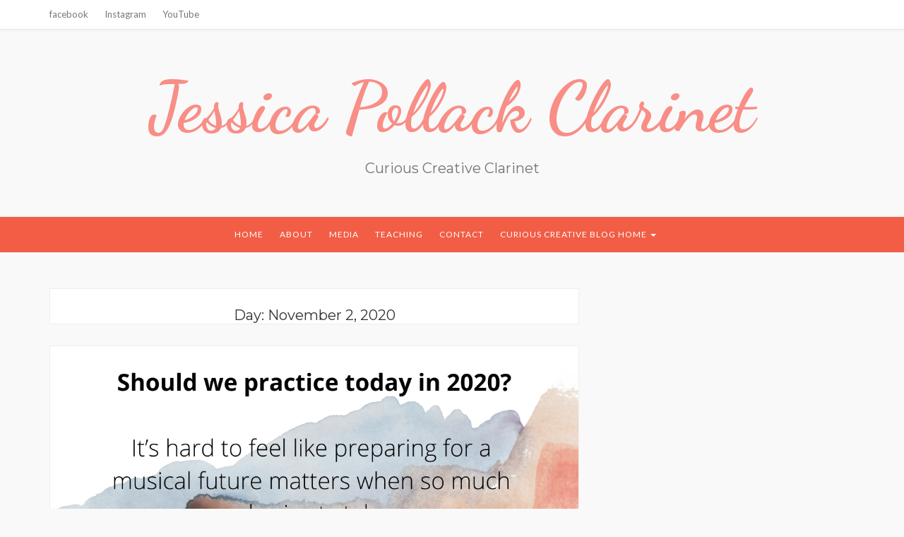

--- FILE ---
content_type: text/html; charset=UTF-8
request_url: http://www.jessicapollackclarinet.com/2020/11/02/
body_size: 10036
content:
 <!DOCTYPE html>
<html lang="en">
<head>
	<meta charset="UTF-8" />
	<meta name="viewport" content="width=device-width, initial-scale=1" />
	<link rel="profile" href="http://gmpg.org/xfn/11" />
	<link rel="pingback" href="http://www.jessicapollackclarinet.com/xmlrpc.php" />
	<title>November 2, 2020 &#8211; Jessica Pollack Clarinet</title>
<meta name='robots' content='max-image-preview:large' />
	<style>img:is([sizes="auto" i], [sizes^="auto," i]) { contain-intrinsic-size: 3000px 1500px }</style>
	<link rel='dns-prefetch' href='//fonts.googleapis.com' />
<link rel="alternate" type="application/rss+xml" title="Jessica Pollack Clarinet &raquo; Feed" href="http://www.jessicapollackclarinet.com/feed/" />
<link rel="alternate" type="application/rss+xml" title="Jessica Pollack Clarinet &raquo; Comments Feed" href="http://www.jessicapollackclarinet.com/comments/feed/" />
<script type="text/javascript">
/* <![CDATA[ */
window._wpemojiSettings = {"baseUrl":"https:\/\/s.w.org\/images\/core\/emoji\/15.0.3\/72x72\/","ext":".png","svgUrl":"https:\/\/s.w.org\/images\/core\/emoji\/15.0.3\/svg\/","svgExt":".svg","source":{"concatemoji":"http:\/\/www.jessicapollackclarinet.com\/wp-includes\/js\/wp-emoji-release.min.js?ver=6.7.4"}};
/*! This file is auto-generated */
!function(i,n){var o,s,e;function c(e){try{var t={supportTests:e,timestamp:(new Date).valueOf()};sessionStorage.setItem(o,JSON.stringify(t))}catch(e){}}function p(e,t,n){e.clearRect(0,0,e.canvas.width,e.canvas.height),e.fillText(t,0,0);var t=new Uint32Array(e.getImageData(0,0,e.canvas.width,e.canvas.height).data),r=(e.clearRect(0,0,e.canvas.width,e.canvas.height),e.fillText(n,0,0),new Uint32Array(e.getImageData(0,0,e.canvas.width,e.canvas.height).data));return t.every(function(e,t){return e===r[t]})}function u(e,t,n){switch(t){case"flag":return n(e,"\ud83c\udff3\ufe0f\u200d\u26a7\ufe0f","\ud83c\udff3\ufe0f\u200b\u26a7\ufe0f")?!1:!n(e,"\ud83c\uddfa\ud83c\uddf3","\ud83c\uddfa\u200b\ud83c\uddf3")&&!n(e,"\ud83c\udff4\udb40\udc67\udb40\udc62\udb40\udc65\udb40\udc6e\udb40\udc67\udb40\udc7f","\ud83c\udff4\u200b\udb40\udc67\u200b\udb40\udc62\u200b\udb40\udc65\u200b\udb40\udc6e\u200b\udb40\udc67\u200b\udb40\udc7f");case"emoji":return!n(e,"\ud83d\udc26\u200d\u2b1b","\ud83d\udc26\u200b\u2b1b")}return!1}function f(e,t,n){var r="undefined"!=typeof WorkerGlobalScope&&self instanceof WorkerGlobalScope?new OffscreenCanvas(300,150):i.createElement("canvas"),a=r.getContext("2d",{willReadFrequently:!0}),o=(a.textBaseline="top",a.font="600 32px Arial",{});return e.forEach(function(e){o[e]=t(a,e,n)}),o}function t(e){var t=i.createElement("script");t.src=e,t.defer=!0,i.head.appendChild(t)}"undefined"!=typeof Promise&&(o="wpEmojiSettingsSupports",s=["flag","emoji"],n.supports={everything:!0,everythingExceptFlag:!0},e=new Promise(function(e){i.addEventListener("DOMContentLoaded",e,{once:!0})}),new Promise(function(t){var n=function(){try{var e=JSON.parse(sessionStorage.getItem(o));if("object"==typeof e&&"number"==typeof e.timestamp&&(new Date).valueOf()<e.timestamp+604800&&"object"==typeof e.supportTests)return e.supportTests}catch(e){}return null}();if(!n){if("undefined"!=typeof Worker&&"undefined"!=typeof OffscreenCanvas&&"undefined"!=typeof URL&&URL.createObjectURL&&"undefined"!=typeof Blob)try{var e="postMessage("+f.toString()+"("+[JSON.stringify(s),u.toString(),p.toString()].join(",")+"));",r=new Blob([e],{type:"text/javascript"}),a=new Worker(URL.createObjectURL(r),{name:"wpTestEmojiSupports"});return void(a.onmessage=function(e){c(n=e.data),a.terminate(),t(n)})}catch(e){}c(n=f(s,u,p))}t(n)}).then(function(e){for(var t in e)n.supports[t]=e[t],n.supports.everything=n.supports.everything&&n.supports[t],"flag"!==t&&(n.supports.everythingExceptFlag=n.supports.everythingExceptFlag&&n.supports[t]);n.supports.everythingExceptFlag=n.supports.everythingExceptFlag&&!n.supports.flag,n.DOMReady=!1,n.readyCallback=function(){n.DOMReady=!0}}).then(function(){return e}).then(function(){var e;n.supports.everything||(n.readyCallback(),(e=n.source||{}).concatemoji?t(e.concatemoji):e.wpemoji&&e.twemoji&&(t(e.twemoji),t(e.wpemoji)))}))}((window,document),window._wpemojiSettings);
/* ]]> */
</script>
<style id='wp-emoji-styles-inline-css' type='text/css'>

	img.wp-smiley, img.emoji {
		display: inline !important;
		border: none !important;
		box-shadow: none !important;
		height: 1em !important;
		width: 1em !important;
		margin: 0 0.07em !important;
		vertical-align: -0.1em !important;
		background: none !important;
		padding: 0 !important;
	}
</style>
<link rel='stylesheet' id='wp-block-library-css' href='http://www.jessicapollackclarinet.com/wp-includes/css/dist/block-library/style.min.css?ver=6.7.4' type='text/css' media='all' />
<link rel='stylesheet' id='wp-components-css' href='http://www.jessicapollackclarinet.com/wp-includes/css/dist/components/style.min.css?ver=6.7.4' type='text/css' media='all' />
<link rel='stylesheet' id='wp-preferences-css' href='http://www.jessicapollackclarinet.com/wp-includes/css/dist/preferences/style.min.css?ver=6.7.4' type='text/css' media='all' />
<link rel='stylesheet' id='wp-block-editor-css' href='http://www.jessicapollackclarinet.com/wp-includes/css/dist/block-editor/style.min.css?ver=6.7.4' type='text/css' media='all' />
<link rel='stylesheet' id='wp-reusable-blocks-css' href='http://www.jessicapollackclarinet.com/wp-includes/css/dist/reusable-blocks/style.min.css?ver=6.7.4' type='text/css' media='all' />
<link rel='stylesheet' id='wp-patterns-css' href='http://www.jessicapollackclarinet.com/wp-includes/css/dist/patterns/style.min.css?ver=6.7.4' type='text/css' media='all' />
<link rel='stylesheet' id='wp-editor-css' href='http://www.jessicapollackclarinet.com/wp-includes/css/dist/editor/style.min.css?ver=6.7.4' type='text/css' media='all' />
<link rel='stylesheet' id='blocks-twoj-slideshow-style-css-css' href='http://www.jessicapollackclarinet.com/wp-content/plugins/2j-slideshow/inc/addons/block/dist/blocks.style.build.css?ver=1.3.53' type='text/css' media='all' />
<style id='classic-theme-styles-inline-css' type='text/css'>
/*! This file is auto-generated */
.wp-block-button__link{color:#fff;background-color:#32373c;border-radius:9999px;box-shadow:none;text-decoration:none;padding:calc(.667em + 2px) calc(1.333em + 2px);font-size:1.125em}.wp-block-file__button{background:#32373c;color:#fff;text-decoration:none}
</style>
<style id='global-styles-inline-css' type='text/css'>
:root{--wp--preset--aspect-ratio--square: 1;--wp--preset--aspect-ratio--4-3: 4/3;--wp--preset--aspect-ratio--3-4: 3/4;--wp--preset--aspect-ratio--3-2: 3/2;--wp--preset--aspect-ratio--2-3: 2/3;--wp--preset--aspect-ratio--16-9: 16/9;--wp--preset--aspect-ratio--9-16: 9/16;--wp--preset--color--black: #000000;--wp--preset--color--cyan-bluish-gray: #abb8c3;--wp--preset--color--white: #ffffff;--wp--preset--color--pale-pink: #f78da7;--wp--preset--color--vivid-red: #cf2e2e;--wp--preset--color--luminous-vivid-orange: #ff6900;--wp--preset--color--luminous-vivid-amber: #fcb900;--wp--preset--color--light-green-cyan: #7bdcb5;--wp--preset--color--vivid-green-cyan: #00d084;--wp--preset--color--pale-cyan-blue: #8ed1fc;--wp--preset--color--vivid-cyan-blue: #0693e3;--wp--preset--color--vivid-purple: #9b51e0;--wp--preset--gradient--vivid-cyan-blue-to-vivid-purple: linear-gradient(135deg,rgba(6,147,227,1) 0%,rgb(155,81,224) 100%);--wp--preset--gradient--light-green-cyan-to-vivid-green-cyan: linear-gradient(135deg,rgb(122,220,180) 0%,rgb(0,208,130) 100%);--wp--preset--gradient--luminous-vivid-amber-to-luminous-vivid-orange: linear-gradient(135deg,rgba(252,185,0,1) 0%,rgba(255,105,0,1) 100%);--wp--preset--gradient--luminous-vivid-orange-to-vivid-red: linear-gradient(135deg,rgba(255,105,0,1) 0%,rgb(207,46,46) 100%);--wp--preset--gradient--very-light-gray-to-cyan-bluish-gray: linear-gradient(135deg,rgb(238,238,238) 0%,rgb(169,184,195) 100%);--wp--preset--gradient--cool-to-warm-spectrum: linear-gradient(135deg,rgb(74,234,220) 0%,rgb(151,120,209) 20%,rgb(207,42,186) 40%,rgb(238,44,130) 60%,rgb(251,105,98) 80%,rgb(254,248,76) 100%);--wp--preset--gradient--blush-light-purple: linear-gradient(135deg,rgb(255,206,236) 0%,rgb(152,150,240) 100%);--wp--preset--gradient--blush-bordeaux: linear-gradient(135deg,rgb(254,205,165) 0%,rgb(254,45,45) 50%,rgb(107,0,62) 100%);--wp--preset--gradient--luminous-dusk: linear-gradient(135deg,rgb(255,203,112) 0%,rgb(199,81,192) 50%,rgb(65,88,208) 100%);--wp--preset--gradient--pale-ocean: linear-gradient(135deg,rgb(255,245,203) 0%,rgb(182,227,212) 50%,rgb(51,167,181) 100%);--wp--preset--gradient--electric-grass: linear-gradient(135deg,rgb(202,248,128) 0%,rgb(113,206,126) 100%);--wp--preset--gradient--midnight: linear-gradient(135deg,rgb(2,3,129) 0%,rgb(40,116,252) 100%);--wp--preset--font-size--small: 13px;--wp--preset--font-size--medium: 20px;--wp--preset--font-size--large: 36px;--wp--preset--font-size--x-large: 42px;--wp--preset--spacing--20: 0.44rem;--wp--preset--spacing--30: 0.67rem;--wp--preset--spacing--40: 1rem;--wp--preset--spacing--50: 1.5rem;--wp--preset--spacing--60: 2.25rem;--wp--preset--spacing--70: 3.38rem;--wp--preset--spacing--80: 5.06rem;--wp--preset--shadow--natural: 6px 6px 9px rgba(0, 0, 0, 0.2);--wp--preset--shadow--deep: 12px 12px 50px rgba(0, 0, 0, 0.4);--wp--preset--shadow--sharp: 6px 6px 0px rgba(0, 0, 0, 0.2);--wp--preset--shadow--outlined: 6px 6px 0px -3px rgba(255, 255, 255, 1), 6px 6px rgba(0, 0, 0, 1);--wp--preset--shadow--crisp: 6px 6px 0px rgba(0, 0, 0, 1);}:where(.is-layout-flex){gap: 0.5em;}:where(.is-layout-grid){gap: 0.5em;}body .is-layout-flex{display: flex;}.is-layout-flex{flex-wrap: wrap;align-items: center;}.is-layout-flex > :is(*, div){margin: 0;}body .is-layout-grid{display: grid;}.is-layout-grid > :is(*, div){margin: 0;}:where(.wp-block-columns.is-layout-flex){gap: 2em;}:where(.wp-block-columns.is-layout-grid){gap: 2em;}:where(.wp-block-post-template.is-layout-flex){gap: 1.25em;}:where(.wp-block-post-template.is-layout-grid){gap: 1.25em;}.has-black-color{color: var(--wp--preset--color--black) !important;}.has-cyan-bluish-gray-color{color: var(--wp--preset--color--cyan-bluish-gray) !important;}.has-white-color{color: var(--wp--preset--color--white) !important;}.has-pale-pink-color{color: var(--wp--preset--color--pale-pink) !important;}.has-vivid-red-color{color: var(--wp--preset--color--vivid-red) !important;}.has-luminous-vivid-orange-color{color: var(--wp--preset--color--luminous-vivid-orange) !important;}.has-luminous-vivid-amber-color{color: var(--wp--preset--color--luminous-vivid-amber) !important;}.has-light-green-cyan-color{color: var(--wp--preset--color--light-green-cyan) !important;}.has-vivid-green-cyan-color{color: var(--wp--preset--color--vivid-green-cyan) !important;}.has-pale-cyan-blue-color{color: var(--wp--preset--color--pale-cyan-blue) !important;}.has-vivid-cyan-blue-color{color: var(--wp--preset--color--vivid-cyan-blue) !important;}.has-vivid-purple-color{color: var(--wp--preset--color--vivid-purple) !important;}.has-black-background-color{background-color: var(--wp--preset--color--black) !important;}.has-cyan-bluish-gray-background-color{background-color: var(--wp--preset--color--cyan-bluish-gray) !important;}.has-white-background-color{background-color: var(--wp--preset--color--white) !important;}.has-pale-pink-background-color{background-color: var(--wp--preset--color--pale-pink) !important;}.has-vivid-red-background-color{background-color: var(--wp--preset--color--vivid-red) !important;}.has-luminous-vivid-orange-background-color{background-color: var(--wp--preset--color--luminous-vivid-orange) !important;}.has-luminous-vivid-amber-background-color{background-color: var(--wp--preset--color--luminous-vivid-amber) !important;}.has-light-green-cyan-background-color{background-color: var(--wp--preset--color--light-green-cyan) !important;}.has-vivid-green-cyan-background-color{background-color: var(--wp--preset--color--vivid-green-cyan) !important;}.has-pale-cyan-blue-background-color{background-color: var(--wp--preset--color--pale-cyan-blue) !important;}.has-vivid-cyan-blue-background-color{background-color: var(--wp--preset--color--vivid-cyan-blue) !important;}.has-vivid-purple-background-color{background-color: var(--wp--preset--color--vivid-purple) !important;}.has-black-border-color{border-color: var(--wp--preset--color--black) !important;}.has-cyan-bluish-gray-border-color{border-color: var(--wp--preset--color--cyan-bluish-gray) !important;}.has-white-border-color{border-color: var(--wp--preset--color--white) !important;}.has-pale-pink-border-color{border-color: var(--wp--preset--color--pale-pink) !important;}.has-vivid-red-border-color{border-color: var(--wp--preset--color--vivid-red) !important;}.has-luminous-vivid-orange-border-color{border-color: var(--wp--preset--color--luminous-vivid-orange) !important;}.has-luminous-vivid-amber-border-color{border-color: var(--wp--preset--color--luminous-vivid-amber) !important;}.has-light-green-cyan-border-color{border-color: var(--wp--preset--color--light-green-cyan) !important;}.has-vivid-green-cyan-border-color{border-color: var(--wp--preset--color--vivid-green-cyan) !important;}.has-pale-cyan-blue-border-color{border-color: var(--wp--preset--color--pale-cyan-blue) !important;}.has-vivid-cyan-blue-border-color{border-color: var(--wp--preset--color--vivid-cyan-blue) !important;}.has-vivid-purple-border-color{border-color: var(--wp--preset--color--vivid-purple) !important;}.has-vivid-cyan-blue-to-vivid-purple-gradient-background{background: var(--wp--preset--gradient--vivid-cyan-blue-to-vivid-purple) !important;}.has-light-green-cyan-to-vivid-green-cyan-gradient-background{background: var(--wp--preset--gradient--light-green-cyan-to-vivid-green-cyan) !important;}.has-luminous-vivid-amber-to-luminous-vivid-orange-gradient-background{background: var(--wp--preset--gradient--luminous-vivid-amber-to-luminous-vivid-orange) !important;}.has-luminous-vivid-orange-to-vivid-red-gradient-background{background: var(--wp--preset--gradient--luminous-vivid-orange-to-vivid-red) !important;}.has-very-light-gray-to-cyan-bluish-gray-gradient-background{background: var(--wp--preset--gradient--very-light-gray-to-cyan-bluish-gray) !important;}.has-cool-to-warm-spectrum-gradient-background{background: var(--wp--preset--gradient--cool-to-warm-spectrum) !important;}.has-blush-light-purple-gradient-background{background: var(--wp--preset--gradient--blush-light-purple) !important;}.has-blush-bordeaux-gradient-background{background: var(--wp--preset--gradient--blush-bordeaux) !important;}.has-luminous-dusk-gradient-background{background: var(--wp--preset--gradient--luminous-dusk) !important;}.has-pale-ocean-gradient-background{background: var(--wp--preset--gradient--pale-ocean) !important;}.has-electric-grass-gradient-background{background: var(--wp--preset--gradient--electric-grass) !important;}.has-midnight-gradient-background{background: var(--wp--preset--gradient--midnight) !important;}.has-small-font-size{font-size: var(--wp--preset--font-size--small) !important;}.has-medium-font-size{font-size: var(--wp--preset--font-size--medium) !important;}.has-large-font-size{font-size: var(--wp--preset--font-size--large) !important;}.has-x-large-font-size{font-size: var(--wp--preset--font-size--x-large) !important;}
:where(.wp-block-post-template.is-layout-flex){gap: 1.25em;}:where(.wp-block-post-template.is-layout-grid){gap: 1.25em;}
:where(.wp-block-columns.is-layout-flex){gap: 2em;}:where(.wp-block-columns.is-layout-grid){gap: 2em;}
:root :where(.wp-block-pullquote){font-size: 1.5em;line-height: 1.6;}
</style>
<link rel='stylesheet' id='rw-slider-image-script-css' href='http://www.jessicapollackclarinet.com/wp-content/plugins/slider-images/style/rw-slider-image-widget.css?ver=6.7.4' type='text/css' media='all' />
<link rel='stylesheet' id='rw-slider-image-style-fontawesome-css' href='http://www.jessicapollackclarinet.com/wp-content/plugins/slider-images/style/richwebicons.css?ver=6.7.4' type='text/css' media='all' />
<link rel='stylesheet' id='SFSImainCss-css' href='http://www.jessicapollackclarinet.com/wp-content/plugins/ultimate-social-media-icons/css/sfsi-style.css?ver=2.9.6' type='text/css' media='all' />
<link rel='stylesheet' id='bootstrap-css' href='http://www.jessicapollackclarinet.com/wp-content/themes/marlin-lite/libs/bootstrap/css/bootstrap.min.css?ver=3.3.5' type='text/css' media='all' />
<link rel='stylesheet' id='font-awesome-css' href='http://www.jessicapollackclarinet.com/wp-content/themes/marlin-lite/libs/font-awesome/css/font-awesome.min.css?ver=4.6.3' type='text/css' media='all' />
<link rel='stylesheet' id='chosen-css' href='http://www.jessicapollackclarinet.com/wp-content/themes/marlin-lite/libs/chosen/chosen.min.css?ver=1.6.2' type='text/css' media='all' />
<link rel='stylesheet' id='marlin-lite-style-css' href='http://www.jessicapollackclarinet.com/wp-content/themes/marlin-lite/style.css?ver=1.0.7' type='text/css' media='all' />
<link rel='stylesheet' id='marlin-lite-googlefonts-css' href='https://fonts.googleapis.com/css?family=Dancing+Script%3A700%7CMontserrat%3A400%2C700%7CLato&#038;subset=latin%2Clatin-ext' type='text/css' media='all' />
<script type="text/javascript" src="http://www.jessicapollackclarinet.com/wp-includes/js/jquery/jquery.min.js?ver=3.7.1" id="jquery-core-js"></script>
<script type="text/javascript" src="http://www.jessicapollackclarinet.com/wp-includes/js/jquery/jquery-migrate.min.js?ver=3.4.1" id="jquery-migrate-js"></script>
<script type="text/javascript" src="http://www.jessicapollackclarinet.com/wp-includes/js/jquery/ui/core.min.js?ver=1.13.3" id="jquery-ui-core-js"></script>
<script type="text/javascript" src="http://www.jessicapollackclarinet.com/wp-content/plugins/slider-images/scripts/rw-slider-image-widget.js?ver=6.7.4" id="rw-slider-image-script-js"></script>
<script type="text/javascript" src="http://www.jessicapollackclarinet.com/wp-content/plugins/slider-images/scripts/jquery.easing.1.2.js?ver=6.7.4" id="rw-slider-image-script-easing-js"></script>
<script type="text/javascript" src="http://www.jessicapollackclarinet.com/wp-content/plugins/slider-images/scripts/jquery.anythingslider.min.js?ver=6.7.4" id="rw-slider-image-script-anythingslider-js"></script>
<script type="text/javascript" src="http://www.jessicapollackclarinet.com/wp-content/plugins/slider-images/scripts/jquery.colorbox-min.js?ver=6.7.4" id="rw-slider-image-script-colorbox-js"></script>
<link rel="https://api.w.org/" href="http://www.jessicapollackclarinet.com/wp-json/" /><link rel="EditURI" type="application/rsd+xml" title="RSD" href="http://www.jessicapollackclarinet.com/xmlrpc.php?rsd" />
<meta name="generator" content="WordPress 6.7.4" />
<meta name="follow.[base64]" content="qfmlf2ypART0MhKS9z0Q"/><meta property="og:image" content="http://www.jessicapollackclarinet.com/wp-content/uploads/2020/11/2.png" data-id="sfsi"><meta property="twitter:card" content="summary_large_image" data-id="sfsi"><meta property="twitter:image" content="http://www.jessicapollackclarinet.com/wp-content/uploads/2020/11/2.png" data-id="sfsi"><meta property="og:image:type" content="" data-id="sfsi" /><meta property="og:image:width" content="1080" data-id="sfsi" /><meta property="og:image:height" content="1080" data-id="sfsi" /><meta property="og:url" content="http://www.jessicapollackclarinet.com/creative-friends/should-we-practice-today-in-2020/" data-id="sfsi" /><meta property="og:description" content="I write this the week of the 2020 election, but this is not a new question. Within the context of a pandemic, a divisive election with permanent and large ramifications, and an indefinite freeze on performance opportunities and income for most people in our community, many of us are asking if and why we should practice an instrument.

It’s hard to feel like preparing for a musical future matters when so much else is at stake.   And to some degree, it doesn’t.   But gifting yourself a positive musical experience today might.

The goal of practice is to improve, to make sure we sound better tomorrow than today, to learn.

But the point of practice is to engage with music.

If you decide to spend your limited time practicing your instrument, I hope it is meaningful and fulfilling today. That it enriches your life now, regardless of your career.  And if it doesn’t, ask yourself if there is a change you might make so that it could.

If your answer is no, that practicing won’t make today better--more interesting, more fulfilling, more meaningful for you or for someone in your community-- you don’t have to do it.  And I hope I am not the first person to validate time off or lack of motivation in music for you. 

If you do go to your instrument, I wish you a productive session. I hope it builds the skills you will one day be paid to use in live performances you love, for audiences you inspire.

I also hope it is more.

I hope music practice is something that makes your life better, today, right now, as you do it.

&nbsp;

And then I hope you vote and that you bring a relative with you.

__________________________________________

These ideas are not ones I invented alone in my practice room. They are my version of messages from a variety of people who have asked and answered this question meaningfully for months. If you are looking for more, here are two of my favorite musical perspectives on practicing this year. Feel free to share any of your favorites as well.   

Jason Haaheim, timpanist https://jasonhaaheim.com/the-most-teachable-era-in-human-history-for-the-necessity-of-expertise/

Christine Carter, clarinetist https://christine-carter.com/blog/motivation-in-isolation/

If you are looking for sources of meaning:

https://www.psychologytoday.com/us/blog/what-matters-most/201808/5-sources-meaning-in-life-and-how-tap-them

If you have questions about voting:

https://www.betterknowaballot.com/ 

https://www.headcount.org/talk-about-voting/ 

_______________________________________________

Jessica is a classically-trained clarinetist based out of Florida who loves psychology, collaboration, and public access to education.  She has a BA in psychology and BM in clarinet performance from Northwestern University, her MM in clarinet performance from BGSU, and is pursuing her dm at Florida State University in applying performance psychology to clarinet performance.

Follow on Facebook or Instagram" data-id="sfsi" /><meta property="og:title" content="Should We Practice Today in 2020" data-id="sfsi" />    <style type="text/css">
        
				
				
					
			
				
			
    </style>
	
    <link rel="icon" href="http://www.jessicapollackclarinet.com/wp-content/uploads/2017/05/cropped-11051773_1579516625643413_5866733295338214867_o-32x32.jpg" sizes="32x32" />
<link rel="icon" href="http://www.jessicapollackclarinet.com/wp-content/uploads/2017/05/cropped-11051773_1579516625643413_5866733295338214867_o-192x192.jpg" sizes="192x192" />
<link rel="apple-touch-icon" href="http://www.jessicapollackclarinet.com/wp-content/uploads/2017/05/cropped-11051773_1579516625643413_5866733295338214867_o-180x180.jpg" />
<meta name="msapplication-TileImage" content="http://www.jessicapollackclarinet.com/wp-content/uploads/2017/05/cropped-11051773_1579516625643413_5866733295338214867_o-270x270.jpg" />
	
</head>
<body class="archive date sfsi_actvite_theme_default">
    <div id="wrapper">
        <div class="topbar">
            <div class="container">
                <ul id="menu-social-media-menu" class="topbar-menu pull-left"><li id="menu-item-161" class="menu-item menu-item-type-custom menu-item-object-custom menu-item-161"><a title="facebook" href="https://www.facebook.com/JessicaPollackClarinetist/">facebook</a></li>
<li id="menu-item-160" class="menu-item menu-item-type-custom menu-item-object-custom menu-item-160"><a title="Instagram" href="https://www.instagram.com/musicwithfriends.jessica/">Instagram</a></li>
<li id="menu-item-188" class="menu-item menu-item-type-custom menu-item-object-custom menu-item-188"><a title="YouTube" href="https://www.youtube.com/channel/UC9yzIPwh5GkHWmhPtEt6zVg">YouTube</a></li>
</ul>				<div class="social pull-right">
							</div>            </div>
        </div><!-- topbar -->
		<header id="masthead" class="site-header" role="banner">
			<div class="site-branding">
									<h1 class="site-title"><a href="http://www.jessicapollackclarinet.com/" rel="home">Jessica Pollack Clarinet</a></h1>
					<h2 class="site-description">Curious Creative Clarinet</h2>
							</div>
			<nav id="nav-wrapper">
				<div class="container">
					<div class="nav-toggle">
						<div class="bars">
							<div class="bar"></div>
							<div class="bar"></div>
							<div class="bar"></div>
						</div>
					</div><!-- /nav-toggle -->
					<div class="clear"></div>
					<ul id="menu-menu-1" class="vtmenu"><li id="menu-item-33" class="menu-item menu-item-type-custom menu-item-object-custom menu-item-home menu-item-33"><a title="Home" href="http://www.jessicapollackclarinet.com/">Home</a></li>
<li id="menu-item-34" class="menu-item menu-item-type-post_type menu-item-object-page menu-item-34"><a title="About" href="http://www.jessicapollackclarinet.com/about/">About</a></li>
<li id="menu-item-46" class="menu-item menu-item-type-post_type menu-item-object-page menu-item-46"><a title="Media" href="http://www.jessicapollackclarinet.com/recordings/">Media</a></li>
<li id="menu-item-47" class="menu-item menu-item-type-post_type menu-item-object-page menu-item-47"><a title="Teaching" href="http://www.jessicapollackclarinet.com/teaching/">Teaching</a></li>
<li id="menu-item-155" class="menu-item menu-item-type-post_type menu-item-object-page menu-item-155"><a title="Contact" href="http://www.jessicapollackclarinet.com/contact/">Contact</a></li>
<li id="menu-item-75" class="menu-item menu-item-type-post_type menu-item-object-page menu-item-has-children menu-item-75 dropdown"><a title="Curious Creative Blog Home" href="http://www.jessicapollackclarinet.com/curious-creative-blog-home/" data-toggle="dropdown" class="dropdown-toggle" aria-haspopup="true">Curious Creative Blog Home <span class="caret"></span></a>
<ul role="menu" class="sub-menu">
	<li id="menu-item-77" class="menu-item menu-item-type-post_type menu-item-object-page current_page_parent menu-item-77"><a title="Curious Creative Blog: All Posts" href="http://www.jessicapollackclarinet.com/curious-creative-blog/">Curious Creative Blog: All Posts</a></li>
	<li id="menu-item-184" class="menu-item menu-item-type-taxonomy menu-item-object-category menu-item-184"><a title="Book Club: Browse All" href="http://www.jessicapollackclarinet.com/category/book-club/">Book Club: Browse All</a></li>
	<li id="menu-item-185" class="menu-item menu-item-type-taxonomy menu-item-object-category menu-item-185"><a title="Psychology" href="http://www.jessicapollackclarinet.com/category/psychology/">Psychology</a></li>
	<li id="menu-item-183" class="menu-item menu-item-type-taxonomy menu-item-object-category menu-item-183"><a title="Creative Friends: Learning from Other Media" href="http://www.jessicapollackclarinet.com/category/creative-friends/">Creative Friends: Learning from Other Media</a></li>
	<li id="menu-item-186" class="menu-item menu-item-type-taxonomy menu-item-object-category menu-item-186"><a title="General Psychology" href="http://www.jessicapollackclarinet.com/category/general-psychology/">General Psychology</a></li>
</ul>
</li>
</ul>          
				</div>
			</nav><!-- #navigation -->
        </header><!-- #masthead -->

		<div id="content" class="container">
			<div class="row">
	<div class="col-md-8 site-main">
		<div id="main" class="vt-blog-standard">
		
		
			<div class="archive-box">
			  <header class="page-header">
				<h2 class="page-title">Day: <span>November 2, 2020</span></h2>			  </header><!-- .page-header -->
			</div>
			
						
							
<article class="post  post-347 type-post status-publish format-standard has-post-thumbnail hentry category-creative-friends">
					
  	<div class="post-format post-standard">
		<div class="marlin-thumbnail">
			<a href="http://www.jessicapollackclarinet.com/creative-friends/should-we-practice-today-in-2020/" title="Should We Practice Today in 2020">
				<img width="1080" height="1080" src="http://www.jessicapollackclarinet.com/wp-content/uploads/2020/11/2.png" class="attachment-post-thumbnail size-post-thumbnail wp-post-image" alt="" decoding="async" fetchpriority="high" srcset="http://www.jessicapollackclarinet.com/wp-content/uploads/2020/11/2.png 1080w, http://www.jessicapollackclarinet.com/wp-content/uploads/2020/11/2-150x150.png 150w, http://www.jessicapollackclarinet.com/wp-content/uploads/2020/11/2-300x300.png 300w, http://www.jessicapollackclarinet.com/wp-content/uploads/2020/11/2-768x768.png 768w, http://www.jessicapollackclarinet.com/wp-content/uploads/2020/11/2-1024x1024.png 1024w, http://www.jessicapollackclarinet.com/wp-content/uploads/2020/11/2-100x100.png 100w" sizes="(max-width: 1080px) 100vw, 1080px" />				<span class="marlin-format-icon"></span>
			</a>
			<div class="marlin-categories"><a href="http://www.jessicapollackclarinet.com/category/creative-friends/" rel="category tag">Creative Friends</a></div>
		</div>
	</div>
  	
	<div class="entry-content">
		<h2 class="entry-title"><a href="http://www.jessicapollackclarinet.com/creative-friends/should-we-practice-today-in-2020/" rel="bookmark">Should We Practice Today in 2020</a></h2>
		<div class="entry-meta">
						<a href="http://www.jessicapollackclarinet.com/2020/11/02/">
				<i class="fa fa-clock-o"></i>
				November 2, 2020			</a>
			<a class="social-icon" target="_blank" href="https://www.facebook.com/sharer/sharer.php?u=http://www.jessicapollackclarinet.com/creative-friends/should-we-practice-today-in-2020/"><i class="fa fa-facebook"></i></a>
			<a class="social-icon" target="_blank" href="https://twitter.com/home?status=Check%20out%20this%20article:%20Should+We+Practice+Today+in+2020%20-%20http://www.jessicapollackclarinet.com/creative-friends/should-we-practice-today-in-2020/"><i class="fa fa-twitter"></i></a>
			<a class="social-icon" target="_blank" href="https://pinterest.com/pin/create/button/?url=http://www.jessicapollackclarinet.com/creative-friends/should-we-practice-today-in-2020/&media=http://www.jessicapollackclarinet.com/wp-content/uploads/2020/11/2.png&description=Should We Practice Today in 2020"><i class="fa fa-pinterest"></i></a>
			<a class="social-icon" target="_blank" href="https://plus.google.com/share?url=http://www.jessicapollackclarinet.com/creative-friends/should-we-practice-today-in-2020/"><i class="fa fa-google-plus"></i></a></i></a>
		</div>

		<div class="entry-summary">
			<p>I write this the week of the 2020 election, but this is not a new question. Within the context of a pandemic, a divisive election with permanent and large ramifications, and an indefinite freeze on performance opportunities and income for most people in our community, [&hellip;]</p>
			<p class="readmore">
				<a href="http://www.jessicapollackclarinet.com/creative-friends/should-we-practice-today-in-2020/" class="link-more">Read more</a>
			</p>
		</div><!-- .entry-summary -->
		
	</div><!-- entry-content -->
	
</article><!-- #post-## -->
				
				
			
		</div>
	</div><!-- site-main -->
	

<div class="col-md-4 sidebar">
  <aside id="sidebar">
	  </aside>
</div>
			</div><!-- #end row-->
		</div><!-- #end container-->
	
		<footer id="colophon" class="site-footer">

			<div class="container">
				<div class="copyright">Copyright &copy; 2026 <a href="http://www.jessicapollackclarinet.com/" title="Jessica Pollack Clarinet" ><span>Jessica Pollack Clarinet</span></a>. All rights reserved.<br>Theme: marlin-lite by <a href="http://volthemes.com/theme/marlin/" target="_blank" title="VolThemes"><span>VolThemes</span></a>. Powered by <a href="https://wordpress.org" target="_blank" title="WordPress"><span>WordPress</span></a>.</div>			</div><!-- .container -->
		
		</footer><!-- #colophon -->
	
</div><!-- #end wrapper-->

                <!--facebook like and share js -->
                <div id="fb-root"></div>
                <script>
                    (function(d, s, id) {
                        var js, fjs = d.getElementsByTagName(s)[0];
                        if (d.getElementById(id)) return;
                        js = d.createElement(s);
                        js.id = id;
                        js.src = "https://connect.facebook.net/en_US/sdk.js#xfbml=1&version=v3.2";
                        fjs.parentNode.insertBefore(js, fjs);
                    }(document, 'script', 'facebook-jssdk'));
                </script>
                <script>
window.addEventListener('sfsi_functions_loaded', function() {
    if (typeof sfsi_responsive_toggle == 'function') {
        sfsi_responsive_toggle(0);
        // console.log('sfsi_responsive_toggle');

    }
})
</script>
    <script>
        window.addEventListener('sfsi_functions_loaded', function () {
            if (typeof sfsi_plugin_version == 'function') {
                sfsi_plugin_version(2.77);
            }
        });

        function sfsi_processfurther(ref) {
            var feed_id = '[base64]';
            var feedtype = 8;
            var email = jQuery(ref).find('input[name="email"]').val();
            var filter = /^(([^<>()[\]\\.,;:\s@\"]+(\.[^<>()[\]\\.,;:\s@\"]+)*)|(\".+\"))@((\[[0-9]{1,3}\.[0-9]{1,3}\.[0-9]{1,3}\.[0-9]{1,3}\])|(([a-zA-Z\-0-9]+\.)+[a-zA-Z]{2,}))$/;
            if ((email != "Enter your email") && (filter.test(email))) {
                if (feedtype == "8") {
                    var url = "https://api.follow.it/subscription-form/" + feed_id + "/" + feedtype;
                    window.open(url, "popupwindow", "scrollbars=yes,width=1080,height=760");
                    return true;
                }
            } else {
                alert("Please enter email address");
                jQuery(ref).find('input[name="email"]').focus();
                return false;
            }
        }
    </script>
    <style type="text/css" aria-selected="true">
        .sfsi_subscribe_Popinner {
             width: 100% !important;

            height: auto !important;

         border: 1px solid #b5b5b5 !important;

         padding: 18px 0px !important;

            background-color: #ffffff !important;
        }

        .sfsi_subscribe_Popinner form {
            margin: 0 20px !important;
        }

        .sfsi_subscribe_Popinner h5 {
            font-family: Helvetica,Arial,sans-serif !important;

             font-weight: bold !important;   color:#000000 !important; font-size: 16px !important;   text-align:center !important; margin: 0 0 10px !important;
            padding: 0 !important;
        }

        .sfsi_subscription_form_field {
            margin: 5px 0 !important;
            width: 100% !important;
            display: inline-flex;
            display: -webkit-inline-flex;
        }

        .sfsi_subscription_form_field input {
            width: 100% !important;
            padding: 10px 0px !important;
        }

        .sfsi_subscribe_Popinner input[type=email] {
         font-family: Helvetica,Arial,sans-serif !important;   font-style:normal !important;   font-size:14px !important; text-align: center !important;        }

        .sfsi_subscribe_Popinner input[type=email]::-webkit-input-placeholder {

         font-family: Helvetica,Arial,sans-serif !important;   font-style:normal !important;  font-size: 14px !important;   text-align:center !important;        }

        .sfsi_subscribe_Popinner input[type=email]:-moz-placeholder {
            /* Firefox 18- */
         font-family: Helvetica,Arial,sans-serif !important;   font-style:normal !important;   font-size: 14px !important;   text-align:center !important;
        }

        .sfsi_subscribe_Popinner input[type=email]::-moz-placeholder {
            /* Firefox 19+ */
         font-family: Helvetica,Arial,sans-serif !important;   font-style: normal !important;
              font-size: 14px !important;   text-align:center !important;        }

        .sfsi_subscribe_Popinner input[type=email]:-ms-input-placeholder {

            font-family: Helvetica,Arial,sans-serif !important;  font-style:normal !important;   font-size:14px !important;
         text-align: center !important;        }

        .sfsi_subscribe_Popinner input[type=submit] {

         font-family: Helvetica,Arial,sans-serif !important;   font-weight: bold !important;   color:#000000 !important; font-size: 16px !important;   text-align:center !important; background-color: #dedede !important;        }

                .sfsi_shortcode_container {
            float: left;
        }

        .sfsi_shortcode_container .norm_row .sfsi_wDiv {
            position: relative !important;
        }

        .sfsi_shortcode_container .sfsi_holders {
            display: none;
        }

            </style>

    <script type="text/javascript" src="http://www.jessicapollackclarinet.com/wp-content/plugins/ultimate-social-media-icons/js/shuffle/modernizr.custom.min.js?ver=6.7.4" id="SFSIjqueryModernizr-js"></script>
<script type="text/javascript" src="http://www.jessicapollackclarinet.com/wp-content/plugins/ultimate-social-media-icons/js/shuffle/jquery.shuffle.min.js?ver=6.7.4" id="SFSIjqueryShuffle-js"></script>
<script type="text/javascript" src="http://www.jessicapollackclarinet.com/wp-content/plugins/ultimate-social-media-icons/js/shuffle/random-shuffle-min.js?ver=6.7.4" id="SFSIjqueryrandom-shuffle-js"></script>
<script type="text/javascript" id="SFSICustomJs-js-extra">
/* <![CDATA[ */
var sfsi_icon_ajax_object = {"nonce":"69555109b7","ajax_url":"http:\/\/www.jessicapollackclarinet.com\/wp-admin\/admin-ajax.php","plugin_url":"http:\/\/www.jessicapollackclarinet.com\/wp-content\/plugins\/ultimate-social-media-icons\/"};
/* ]]> */
</script>
<script type="text/javascript" src="http://www.jessicapollackclarinet.com/wp-content/plugins/ultimate-social-media-icons/js/custom.js?ver=2.9.6" id="SFSICustomJs-js"></script>
<script type="text/javascript" src="http://www.jessicapollackclarinet.com/wp-content/themes/marlin-lite/libs/fitvids/fitvids.js?ver=1.1" id="fitvids-js"></script>
<script type="text/javascript" src="http://www.jessicapollackclarinet.com/wp-includes/js/imagesloaded.min.js?ver=5.0.0" id="imagesloaded-js"></script>
<script type="text/javascript" src="http://www.jessicapollackclarinet.com/wp-includes/js/masonry.min.js?ver=4.2.2" id="masonry-js"></script>
<script type="text/javascript" src="http://www.jessicapollackclarinet.com/wp-includes/js/jquery/jquery.masonry.min.js?ver=3.1.2b" id="jquery-masonry-js"></script>
<script type="text/javascript" src="http://www.jessicapollackclarinet.com/wp-content/themes/marlin-lite/libs/chosen/chosen.jquery.min.js?ver=1.6.2" id="chosen-js"></script>
<script type="text/javascript" src="http://www.jessicapollackclarinet.com/wp-content/themes/marlin-lite/assets/js/marlin-scripts.js?ver=6.7.4" id="marlin-scripts-js"></script>
</body>
<script>'undefined'=== typeof _trfq || (window._trfq = []);'undefined'=== typeof _trfd && (window._trfd=[]),_trfd.push({'tccl.baseHost':'secureserver.net'},{'ap':'cpsh-oh'},{'server':'p3plzcpnl506203'},{'dcenter':'p3'},{'cp_id':'3650390'},{'cp_cl':'8'}) // Monitoring performance to make your website faster. If you want to opt-out, please contact web hosting support.</script><script src='https://img1.wsimg.com/traffic-assets/js/tccl.min.js'></script></html>